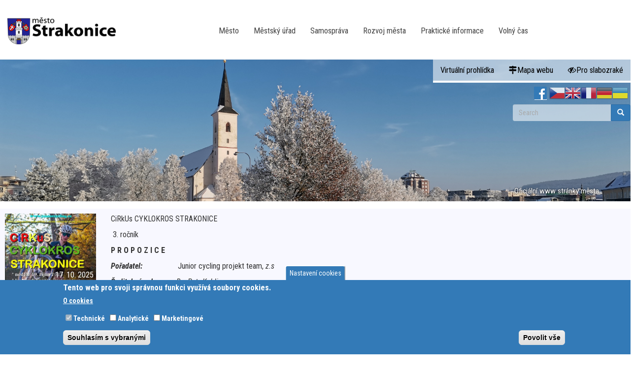

--- FILE ---
content_type: text/html; charset=utf-8
request_url: https://www.strakonice.eu/en/novinky/31031?qt-myquicktabs=0&page=2
body_size: 99050
content:
<!DOCTYPE html>
<html xmlns:og="http://opengraphprotocol.org/schema/"  lang="en" dir="ltr" prefix="content: http://purl.org/rss/1.0/modules/content/ dc: http://purl.org/dc/terms/ foaf: http://xmlns.com/foaf/0.1/ og: http://ogp.me/ns# rdfs: http://www.w3.org/2000/01/rdf-schema# sioc: http://rdfs.org/sioc/ns# sioct: http://rdfs.org/sioc/types# skos: http://www.w3.org/2004/02/skos/core# xsd: http://www.w3.org/2001/XMLSchema#">
<head>
  <link rel="profile" href="http://www.w3.org/1999/xhtml/vocab" />
  <link rel="preconnect" href="https://fonts.googleapis.com"> 
<link rel="preconnect" href="https://fonts.gstatic.com" crossorigin> 
<link href="https://fonts.googleapis.com/css2?family=Roboto+Condensed:ital,wght@0,300;0,400;0,700;1,300;1,400;1,700&family=Roboto:ital,wght@0,100;0,300;0,400;0,500;0,700;0,900;1,100;1,300;1,400;1,500;1,700;1,900&display=swap" rel="stylesheet">
  <meta name="viewport" content="width=device-width, initial-scale=1.0" />
  <meta name="description" content="Strakonice - Oficiální portal města" />
  <meta name="keywords" content="Strakonice - Oficiální portal města" />
  <meta name="robots" content="all, index, follow" />
  <meta name="author" content="Bc. Tomáš Vlasák" />
  <meta http-equiv="Content-Type" content="text/html; charset=utf-8" />
<meta name="Generator" content="Drupal 7 (http://drupal.org)" />
  <title>Město Strakonice</title>
  <link type="text/css" rel="stylesheet" href="https://www.strakonice.eu/sites/default/files/css/css_lQaZfjVpwP_oGNqdtWCSpJT1EMqXdMiU84ekLLxQnc4.css" media="all" />
<link type="text/css" rel="stylesheet" href="https://www.strakonice.eu/sites/default/files/css/css_FXQPLIX7I1g6MNzG4iXbnoss-OXqmI2RHrhTPOu84rI.css" media="all" />
<link type="text/css" rel="stylesheet" href="https://www.strakonice.eu/sites/default/files/css/css_xvMRVBg1I2WmgrMAcdb0MrQIa878csnF363YB7ljulA.css" media="all" />
<link type="text/css" rel="stylesheet" href="/sites/all/libraries/bootstrap/css/bootstrap.min.css" media="all" />
<link type="text/css" rel="stylesheet" href="https://cdn.jsdelivr.net/npm/@unicorn-fail/drupal-bootstrap-styles@0.0.2/dist/3.3.1/7.x-3.x/drupal-bootstrap.min.css" media="all" />
<link type="text/css" rel="stylesheet" href="https://www.strakonice.eu/sites/default/files/css/css_N5YkRCYKagtkgLSZyAaC_baL65SGAWQ1RLXKu2_zdQI.css" media="all" />
  <!-- HTML5 element support for IE6-8 -->
  <!--[if lt IE 9]>
    <script src="https://cdn.jsdelivr.net/html5shiv/3.7.3/html5shiv-printshiv.min.js"></script>
  <![endif]-->
  <script src="//code.jquery.com/jquery-2.1.4.min.js"></script>
<script>window.jQuery || document.write("<script src='/sites/all/modules/jquery_update/replace/jquery/2.1/jquery.min.js'>\x3C/script>")</script>
<script src="https://www.strakonice.eu/sites/default/files/js/js_38VWQ3jjQx0wRFj7gkntZr077GgJoGn5nv3v05IeLLo.js"></script>
<script src="https://www.strakonice.eu/sites/default/files/js/js_ivIymxFh3TMd-HDwxgm_VAXf39NUb8Jl9yzCgeHbLkU.js"></script>
<script src="/sites/all/libraries/bootstrap/bootstrap.min.js"></script>
<script src="https://www.strakonice.eu/sites/default/files/js/js_65OrvEKLLuo1GgUyUGlFhyOaNY9mrRdNEWRQGXAvDFI.js"></script>
<script>window.eu_cookie_compliance_cookie_name = "";</script>
<script src="https://www.strakonice.eu/sites/default/files/js/js_6vY9ztheIoqssh5rDSTcBTOEDFDJg5f6QKBy8UOsX7Q.js"></script>
<script>(function(i,s,o,g,r,a,m){i["GoogleAnalyticsObject"]=r;i[r]=i[r]||function(){(i[r].q=i[r].q||[]).push(arguments)},i[r].l=1*new Date();a=s.createElement(o),m=s.getElementsByTagName(o)[0];a.async=1;a.src=g;m.parentNode.insertBefore(a,m)})(window,document,"script","https://www.google-analytics.com/analytics.js","ga");ga("create", "UA-56766812-2", {"cookieDomain":"auto","allowLinker":true});ga("require", "linker");ga("linker:autoLink", ["www.strakonice.eu","www.mu-st.cz","www.strakonice.net"]);ga("set", "anonymizeIp", true);ga("send", "pageview");</script>
<script src="https://www.strakonice.eu/sites/default/files/js/js_-oEDdwe4XpUqUj4W0KJs96ENaXIrGvjBvIP-WYYBi54.js"></script>
<script>jQuery.extend(Drupal.settings, {"basePath":"\/","pathPrefix":"en\/","ajaxPageState":{"theme":"my_cdn","theme_token":"Tur1He_gxJbB2FRqWIZt4ODQMmeqLvR-QNvk44rVz9U","js":{"sites\/all\/modules\/photoswipe\/js\/photoswipe.jquery.js":1,"sites\/all\/themes\/bootstrap\/js\/bootstrap.js":1,"\/\/code.jquery.com\/jquery-2.1.4.min.js":1,"0":1,"misc\/jquery-extend-3.4.0.js":1,"misc\/jquery-html-prefilter-3.5.0-backport.js":1,"misc\/jquery.once.js":1,"misc\/drupal.js":1,"sites\/all\/modules\/eu_cookie_compliance\/js\/jquery.cookie-1.4.1.min.js":1,"sites\/all\/modules\/beautytips\/js\/jquery.bt.min.js":1,"sites\/all\/modules\/beautytips\/js\/beautytips.min.js":1,"\/sites\/all\/libraries\/bootstrap\/bootstrap.min.js":1,"sites\/all\/libraries\/colorbox\/jquery.colorbox-min.js":1,"sites\/all\/modules\/colorbox\/js\/colorbox.js":1,"sites\/all\/modules\/colorbox\/styles\/default\/colorbox_style.js":1,"sites\/all\/libraries\/photoswipe\/dist\/photoswipe.min.js":1,"sites\/all\/libraries\/photoswipe\/dist\/photoswipe-ui-default.min.js":1,"sites\/all\/modules\/responsive_menus\/styles\/responsive_menus_simple\/js\/responsive_menus_simple.js":1,"1":1,"sites\/all\/modules\/eu_cookie_compliance\/js\/eu_cookie_compliance.js":1,"sites\/all\/modules\/google_analytics\/googleanalytics.js":1,"2":1,"sites\/all\/modules\/extlink\/js\/extlink.js":1},"css":{"modules\/system\/system.base.css":1,"sites\/all\/modules\/calendar\/css\/calendar_multiday.css":1,"sites\/all\/modules\/calendar_tooltips\/calendar_tooltips.css":1,"sites\/all\/modules\/date\/date_api\/date.css":1,"sites\/all\/modules\/date\/date_popup\/themes\/datepicker.1.7.css":1,"sites\/all\/modules\/date\/date_repeat_field\/date_repeat_field.css":1,"modules\/field\/theme\/field.css":1,"modules\/node\/node.css":1,"sites\/all\/modules\/extlink\/css\/extlink.css":1,"sites\/all\/modules\/views\/css\/views.css":1,"sites\/all\/modules\/ckeditor\/css\/ckeditor.css":1,"sites\/all\/modules\/colorbox\/styles\/default\/colorbox_style.css":1,"sites\/all\/modules\/ctools\/css\/ctools.css":1,"sites\/all\/modules\/panels\/css\/panels.css":1,"sites\/all\/libraries\/photoswipe\/dist\/photoswipe.css":1,"sites\/all\/libraries\/photoswipe\/dist\/default-skin\/default-skin.css":1,"sites\/all\/modules\/responsive_menus\/styles\/responsive_menus_simple\/css\/responsive_menus_simple.css":1,"sites\/all\/modules\/eu_cookie_compliance\/css\/eu_cookie_compliance.css":1,"sites\/all\/libraries\/fontawesome\/css\/font-awesome.css":1,"public:\/\/ctools\/css\/01738e87d0d8061b12435bad5d6b4e42.css":1,"\/sites\/all\/libraries\/bootstrap\/css\/bootstrap.min.css":1,"https:\/\/cdn.jsdelivr.net\/npm\/@unicorn-fail\/drupal-bootstrap-styles@0.0.2\/dist\/3.3.1\/7.x-3.x\/drupal-bootstrap.min.css":1,"sites\/all\/themes\/my_cdn\/css\/style.css":1}},"colorbox":{"opacity":"0.85","current":"{current} of {total}","previous":"\u00ab Prev","next":"Next \u00bb","close":"Close","maxWidth":"98%","maxHeight":"98%","fixed":true,"mobiledetect":true,"mobiledevicewidth":"480px","specificPagesDefaultValue":"admin*\nimagebrowser*\nimg_assist*\nimce*\nnode\/add\/*\nnode\/*\/edit\nprint\/*\nprintpdf\/*\nsystem\/ajax\nsystem\/ajax\/*"},"photoswipe":{"options":{"showAnimationDuration":333,"hideAnimationDuration":333,"showHideOpacity":false,"bgOpacity":1,"spacing":0.12,"allowPanToNext":true,"maxSpreadZoom":2,"loop":true,"pinchToClose":true,"closeOnScroll":true,"closeOnVerticalDrag":true,"mouseUsed":false,"escKey":true,"arrowKeys":true,"history":true,"errorMsg":"\u003Cdiv class=\u0022pswp__error-msg\u0022\u003E\u003Ca href=\u0022%url%\u0022 target=\u0022_blank\u0022\u003EThe image\u003C\/a\u003E could not be loaded.\u003C\/div\u003E","preload":[1,1],"mainClass":null,"focus":true}},"responsive_menus":[{"toggler_text":"\u2630 Menu","selectors":["#main-menu"],"media_size":"768","media_unit":"px","absolute":"1","remove_attributes":"1","responsive_menus_style":"responsive_menus_simple"}],"eu_cookie_compliance":{"cookie_policy_version":"1.0.0","popup_enabled":1,"popup_agreed_enabled":0,"popup_hide_agreed":0,"popup_clicking_confirmation":false,"popup_scrolling_confirmation":false,"popup_html_info":"\u003Cbutton type=\u0022button\u0022 class=\u0022eu-cookie-withdraw-tab\u0022\u003ENastaven\u00ed cookies\u003C\/button\u003E\n\u003Cdiv class=\u0022eu-cookie-compliance-banner eu-cookie-compliance-banner-info eu-cookie-compliance-banner--categories\u0022\u003E\n  \u003Cdiv class=\u0022popup-content info\u0022\u003E\n    \u003Cdiv id=\u0022popup-text\u0022\u003E\n      \u003Ch2\u003ETento web pro svoji spr\u00e1vnou funkci vyu\u017e\u00edv\u00e1 soubory cookies.\u003C\/h2\u003E\n              \u003Cbutton type=\u0022button\u0022 class=\u0022find-more-button eu-cookie-compliance-more-button\u0022\u003EO cookies\u003C\/button\u003E\n          \u003C\/div\u003E\n          \u003Cdiv id=\u0022eu-cookie-compliance-categories\u0022 class=\u0022eu-cookie-compliance-categories\u0022\u003E\n                  \u003Cdiv class=\u0022eu-cookie-compliance-category\u0022\u003E\n            \u003Cdiv\u003E\n              \u003Cinput type=\u0022checkbox\u0022 name=\u0022cookie-categories\u0022 id=\u0022cookie-category-technick-\u0022\n                     value=\u0022technick_\u0022\n                     checked                     disabled \u003E\n              \u003Clabel for=\u0022cookie-category-technick-\u0022\u003ETechnick\u00e9\u003C\/label\u003E\n            \u003C\/div\u003E\n                      \u003Cdiv class=\u0022eu-cookie-compliance-category-description\u0022\u003E\u003C\/div\u003E\n                  \u003C\/div\u003E\n                  \u003Cdiv class=\u0022eu-cookie-compliance-category\u0022\u003E\n            \u003Cdiv\u003E\n              \u003Cinput type=\u0022checkbox\u0022 name=\u0022cookie-categories\u0022 id=\u0022cookie-category-analytick-\u0022\n                     value=\u0022analytick_\u0022\n                                           \u003E\n              \u003Clabel for=\u0022cookie-category-analytick-\u0022\u003EAnalytick\u00e9\u003C\/label\u003E\n            \u003C\/div\u003E\n                      \u003Cdiv class=\u0022eu-cookie-compliance-category-description\u0022\u003E\u003C\/div\u003E\n                  \u003C\/div\u003E\n                  \u003Cdiv class=\u0022eu-cookie-compliance-category\u0022\u003E\n            \u003Cdiv\u003E\n              \u003Cinput type=\u0022checkbox\u0022 name=\u0022cookie-categories\u0022 id=\u0022cookie-category-marketingov-\u0022\n                     value=\u0022marketingov_\u0022\n                                           \u003E\n              \u003Clabel for=\u0022cookie-category-marketingov-\u0022\u003EMarketingov\u00e9\u003C\/label\u003E\n            \u003C\/div\u003E\n                      \u003Cdiv class=\u0022eu-cookie-compliance-category-description\u0022\u003E\u003C\/div\u003E\n                  \u003C\/div\u003E\n                          \u003Cdiv class=\u0022eu-cookie-compliance-categories-buttons\u0022\u003E\n            \u003Cbutton type=\u0022button\u0022\n                    class=\u0022eu-cookie-compliance-save-preferences-button\u0022\u003ESouhlas\u00edm s vybran\u00fdmi\u003C\/button\u003E\n          \u003C\/div\u003E\n              \u003C\/div\u003E\n    \n    \u003Cdiv id=\u0022popup-buttons\u0022 class=\u0022eu-cookie-compliance-has-categories\u0022\u003E\n      \u003Cbutton type=\u0022button\u0022 class=\u0022agree-button eu-cookie-compliance-default-button\u0022\u003EPovolit v\u0161e\u003C\/button\u003E\n              \u003Cbutton type=\u0022button\u0022 class=\u0022eu-cookie-withdraw-button eu-cookie-compliance-hidden\u0022 \u003EOdvolat souhlas\u003C\/button\u003E\n          \u003C\/div\u003E\n  \u003C\/div\u003E\n\u003C\/div\u003E","use_mobile_message":false,"mobile_popup_html_info":"  \u003Cbutton type=\u0022button\u0022 class=\u0022eu-cookie-withdraw-tab\u0022\u003ENastaven\u00ed cookies\u003C\/button\u003E\n\u003Cdiv class=\u0022eu-cookie-compliance-banner eu-cookie-compliance-banner-info eu-cookie-compliance-banner--categories\u0022\u003E\n  \u003Cdiv class=\u0022popup-content info\u0022\u003E\n    \u003Cdiv id=\u0022popup-text\u0022\u003E\n      \u003Ch2\u003EWe use cookies on this site to enhance your user experience\u003C\/h2\u003E\n\u003Cp\u003EBy tapping the Accept button, you agree to us doing so.\u003C\/p\u003E\n              \u003Cbutton type=\u0022button\u0022 class=\u0022find-more-button eu-cookie-compliance-more-button\u0022\u003EO cookies\u003C\/button\u003E\n          \u003C\/div\u003E\n          \u003Cdiv id=\u0022eu-cookie-compliance-categories\u0022 class=\u0022eu-cookie-compliance-categories\u0022\u003E\n                  \u003Cdiv class=\u0022eu-cookie-compliance-category\u0022\u003E\n            \u003Cdiv\u003E\n              \u003Cinput type=\u0022checkbox\u0022 name=\u0022cookie-categories\u0022 id=\u0022cookie-category-technick-\u0022\n                     value=\u0022technick_\u0022\n                     checked                     disabled \u003E\n              \u003Clabel for=\u0022cookie-category-technick-\u0022\u003ETechnick\u00e9\u003C\/label\u003E\n            \u003C\/div\u003E\n                      \u003Cdiv class=\u0022eu-cookie-compliance-category-description\u0022\u003E\u003C\/div\u003E\n                  \u003C\/div\u003E\n                  \u003Cdiv class=\u0022eu-cookie-compliance-category\u0022\u003E\n            \u003Cdiv\u003E\n              \u003Cinput type=\u0022checkbox\u0022 name=\u0022cookie-categories\u0022 id=\u0022cookie-category-analytick-\u0022\n                     value=\u0022analytick_\u0022\n                                           \u003E\n              \u003Clabel for=\u0022cookie-category-analytick-\u0022\u003EAnalytick\u00e9\u003C\/label\u003E\n            \u003C\/div\u003E\n                      \u003Cdiv class=\u0022eu-cookie-compliance-category-description\u0022\u003E\u003C\/div\u003E\n                  \u003C\/div\u003E\n                  \u003Cdiv class=\u0022eu-cookie-compliance-category\u0022\u003E\n            \u003Cdiv\u003E\n              \u003Cinput type=\u0022checkbox\u0022 name=\u0022cookie-categories\u0022 id=\u0022cookie-category-marketingov-\u0022\n                     value=\u0022marketingov_\u0022\n                                           \u003E\n              \u003Clabel for=\u0022cookie-category-marketingov-\u0022\u003EMarketingov\u00e9\u003C\/label\u003E\n            \u003C\/div\u003E\n                      \u003Cdiv class=\u0022eu-cookie-compliance-category-description\u0022\u003E\u003C\/div\u003E\n                  \u003C\/div\u003E\n                          \u003Cdiv class=\u0022eu-cookie-compliance-categories-buttons\u0022\u003E\n            \u003Cbutton type=\u0022button\u0022\n                    class=\u0022eu-cookie-compliance-save-preferences-button\u0022\u003ESouhlas\u00edm s vybran\u00fdmi\u003C\/button\u003E\n          \u003C\/div\u003E\n              \u003C\/div\u003E\n    \n    \u003Cdiv id=\u0022popup-buttons\u0022 class=\u0022eu-cookie-compliance-has-categories\u0022\u003E\n      \u003Cbutton type=\u0022button\u0022 class=\u0022agree-button eu-cookie-compliance-default-button\u0022\u003EPovolit v\u0161e\u003C\/button\u003E\n              \u003Cbutton type=\u0022button\u0022 class=\u0022eu-cookie-withdraw-button eu-cookie-compliance-hidden\u0022 \u003EOdvolat souhlas\u003C\/button\u003E\n          \u003C\/div\u003E\n  \u003C\/div\u003E\n\u003C\/div\u003E\n","mobile_breakpoint":"768","popup_html_agreed":"\u003Cdiv\u003E\n  \u003Cdiv class=\u0022popup-content agreed\u0022\u003E\n    \u003Cdiv id=\u0022popup-text\u0022\u003E\n      \u003Ch2\u003EThank you for accepting cookies\u003C\/h2\u003E\n\u003Cp\u003EYou can now hide this message or find out more about cookies.\u003C\/p\u003E\n    \u003C\/div\u003E\n    \u003Cdiv id=\u0022popup-buttons\u0022\u003E\n      \u003Cbutton type=\u0022button\u0022 class=\u0022hide-popup-button eu-cookie-compliance-hide-button\u0022\u003EHide\u003C\/button\u003E\n              \u003Cbutton type=\u0022button\u0022 class=\u0022find-more-button eu-cookie-compliance-more-button-thank-you\u0022 \u003EMore info\u003C\/button\u003E\n          \u003C\/div\u003E\n  \u003C\/div\u003E\n\u003C\/div\u003E","popup_use_bare_css":false,"popup_height":"auto","popup_width":"100%","popup_delay":1000,"popup_link":"\/en\/node\/34908","popup_link_new_window":0,"popup_position":null,"fixed_top_position":1,"popup_language":"en","store_consent":true,"better_support_for_screen_readers":1,"reload_page":0,"domain":"","domain_all_sites":1,"popup_eu_only_js":0,"cookie_lifetime":"100","cookie_session":false,"disagree_do_not_show_popup":0,"method":"categories","allowed_cookies":"","withdraw_markup":"\u003Cbutton type=\u0022button\u0022 class=\u0022eu-cookie-withdraw-tab\u0022\u003ENastaven\u00ed cookies\u003C\/button\u003E\n\u003Cdiv class=\u0022eu-cookie-withdraw-banner\u0022\u003E\n  \u003Cdiv class=\u0022popup-content info\u0022\u003E\n    \u003Cdiv id=\u0022popup-text\u0022\u003E\n      \u003Ch2\u003EWe use cookies on this site to enhance your user experience\u003C\/h2\u003E\n\u003Cp\u003EYou have given your consent for us to set cookies.\u003C\/p\u003E\n    \u003C\/div\u003E\n    \u003Cdiv id=\u0022popup-buttons\u0022\u003E\n      \u003Cbutton type=\u0022button\u0022 class=\u0022eu-cookie-withdraw-button\u0022\u003EOdvolat souhlas\u003C\/button\u003E\n    \u003C\/div\u003E\n  \u003C\/div\u003E\n\u003C\/div\u003E\n","withdraw_enabled":1,"withdraw_button_on_info_popup":1,"cookie_categories":["technick_","analytick_","marketingov_"],"cookie_categories_details":{"technick_":{"weight":0,"machine_name":"technick_","label":"Technick\u00e9","description":"","checkbox_default_state":"required"},"analytick_":{"weight":0,"machine_name":"analytick_","label":"Analytick\u00e9","description":"","checkbox_default_state":"unchecked"},"marketingov_":{"weight":0,"machine_name":"marketingov_","label":"Marketingov\u00e9","description":"","checkbox_default_state":"unchecked"}},"enable_save_preferences_button":1,"cookie_name":"","cookie_value_disagreed":"0","cookie_value_agreed_show_thank_you":"1","cookie_value_agreed":"2","containing_element":"#afterbody","automatic_cookies_removal":1},"googleanalytics":{"trackOutbound":1,"trackMailto":1,"trackDownload":1,"trackDownloadExtensions":"7z|aac|arc|arj|asf|asx|avi|bin|csv|doc(x|m)?|dot(x|m)?|exe|flv|gif|gz|gzip|hqx|jar|jpe?g|js|mp(2|3|4|e?g)|mov(ie)?|msi|msp|pdf|phps|png|ppt(x|m)?|pot(x|m)?|pps(x|m)?|ppam|sld(x|m)?|thmx|qtm?|ra(m|r)?|sea|sit|tar|tgz|torrent|txt|wav|wma|wmv|wpd|xls(x|m|b)?|xlt(x|m)|xlam|xml|z|zip","trackColorbox":1,"trackDomainMode":2,"trackCrossDomains":["www.strakonice.eu","www.mu-st.cz","www.strakonice.net"]},"beautytipStyles":{"default":{"positions":["top","bottom"],"fill":"#FFF","padding":15,"strokeStyle":"#ABABAB","strokeWidth":1,"spikeLength":65,"spikeGirth":40,"cornerRadius":25,"centerPointX":"0.9","cssStyles":[]},"plain":[],"netflix":{"positions":["right","left"],"fill":"#FFF","padding":5,"shadow":true,"shadowBlur":12,"strokeStyle":"#B9090B","spikeLength":50,"spikeGirth":60,"cornerRadius":10,"centerPointY":0.1,"overlap":-8,"cssStyles":{"fontSize":"12px","fontFamily":"arial,helvetica,sans-serif"}},"facebook":{"fill":"#F7F7F7","padding":8,"strokeStyle":"#B7B7B7","cornerRadius":0,"cssStyles":{"fontFamily":"\u0022lucida grande\u0022,tahoma,verdana,arial,sans-serif","fontSize":"11px"}},"transparent":{"fill":"rgba(0, 0, 0, .8)","padding":20,"strokeStyle":"#CC0","strokeWidth":3,"spikeLength":40,"spikeGirth":40,"cornerRadius":40,"cssStyles":{"color":"#FFF","fontWeight":"bold"}},"big-green":{"fill":"#00FF4E","padding":20,"strokeWidth":0,"spikeLength":40,"spikeGirth":40,"cornerRadius":15,"cssStyles":{"fontFamily":"\u0022lucida grande\u0022,tahoma,verdana,arial,sans-serif","fontSize":"14px"}},"google-maps":{"positions":["top","bottom"],"fill":"#FFF","padding":15,"strokeStyle":"#ABABAB","strokeWidth":1,"spikeLength":65,"spikeGirth":40,"cornerRadius":25,"centerPointX":0.9,"cssStyles":[]},"hulu":{"fill":"#F4F4F4","strokeStyle":"#666666","spikeLength":20,"spikeGirth":10,"width":350,"overlap":0,"centerPointY":1,"cornerRadius":0,"cssStyles":{"fontFamily":"\u0022Lucida Grande\u0022,Helvetica,Arial,Verdana,sans-serif","fontSize":"12px","padding":"10px 14px"},"shadow":true,"shadowColor":"rgba(0,0,0,.5)","shadowBlur":8,"shadowOffsetX":4,"shadowOffsetY":4}},"beautytips":{"calendar-tooltips":{"cssSelect":".calendar-calendar .mini-day-on a, .calendar-calendar .day a, .calendar-calendar .mini-day-on span, .calendar-calendar .day span","contentSelector":"$(this).next().html()","trigger":["mouseover","mouseout"],"style":"google-maps","list":["contentSelector","trigger"]}},"urlIsAjaxTrusted":{"\/en\/novinky\/31031?qt-myquicktabs=0\u0026page=2":true},"extlink":{"extTarget":"_blank","extClass":"ext","extLabel":"(link is external)","extImgClass":0,"extIconPlacement":0,"extSubdomains":0,"extExclude":"","extInclude":"","extCssExclude":"","extCssExplicit":"","extAlert":0,"extAlertText":"Tento odkaz sm\u011b\u0159uje na jin\u00fd web..","mailtoClass":"mailto","mailtoLabel":"(link sends e-mail)","extUseFontAwesome":0},"bootstrap":{"anchorsFix":"0","anchorsSmoothScrolling":"0","formHasError":1,"popoverEnabled":1,"popoverOptions":{"animation":1,"html":0,"placement":"right","selector":"","trigger":"click","triggerAutoclose":1,"title":"","content":"","delay":0,"container":"body"},"tooltipEnabled":1,"tooltipOptions":{"animation":1,"html":0,"placement":"auto left","selector":"","trigger":"hover focus","delay":0,"container":"body"}}});</script>
</head>

 
<body class="html not-front not-logged-in no-sidebars page-novinky page-novinky- page-novinky-31031 i18n-en month-01 winter">
  <div id="skip-link">
    <a href="#main-content" class="element-invisible element-focusable">Skip to main content</a>
  </div>

  <h1 class="hideit">Město Strakonice</h1>
  <h2 class="hideit">Novinky ze Strakonic</h2>
     
  
     
  <div id="main-nav">
<header id="navbar" role="banner" class="navbar container-fluid navbar-default">
  <div class="container-fluid">
    <div class="navbar-header">
              <a class="logo navbar-btn pull-left" href="/en" title="Home">
          <img src="https://www.strakonice.eu/sites/all/themes/my_cdn/images/Strakonice.png" alt="Home" />
        </a>
      
      
              <button type="button" class="navbar-toggle" data-toggle="collapse" data-target=".navbar-collapse">
          <span class="sr-only">Toggle navigation</span>
          <span class="icon-bar"></span>
          <span class="icon-bar"></span>
          <span class="icon-bar"></span>
        </button>
          </div>

          <div class="navbar-collapse collapse">
        <nav role="navigation">
                                            <div class="region region-navigation">
    <section id="block-menu-block-4" class="block block-menu-block clearfix">

      
  <div class="menu-block-wrapper menu-block-4 menu-name-menu-hlavni-menu parent-mlid-0 menu-level-1">
  <ul class="menu nav"><li class="first leaf menu-mlid-12291"><a href="/en/node/32085">Město</a></li>
<li class="leaf menu-mlid-12270"><a href="/en/node/32098">Městský úřad</a></li>
<li class="leaf menu-mlid-12271"><a href="/en/node/32105">Samospráva</a></li>
<li class="leaf menu-mlid-12272"><a href="/en/node/32110">Rozvoj města</a></li>
<li class="leaf menu-mlid-12273"><a href="/en/node/32116">Praktické informace</a></li>
<li class="last leaf menu-mlid-12274"><a href="https://info.strakonice.eu">Volný čas</a></li>
</ul></div>

</section>
  </div>
                  </nav>
      </div>
      </div>
    



  
</header></div>
   

   
    

       <div class="underheader container-fluid">
      <div class="region region-underheader">
    <section id="block-menu-menu-header-menu" class="block block-menu clearfix">

      
  <ul class="menu nav"><li class="first leaf"><a href="https://www.virtualtravel.cz/mapa/strakonice/">Virtuální prohlídka</a></li>
<li class="leaf mapawebu"><a href="/en/sitemap">Mapa webu</a></li>
<li class="last leaf pro-slabozrake"><a href="http://www.strakonice.eu/?theme=basic">Pro slabozraké</a></li>
</ul>
</section>
<section id="block-gtranslate-gtranslate" class="block block-gtranslate clearfix">

      
  <script type="text/javascript">
/* <![CDATA[ */
eval(unescape("eval%28function%28p%2Ca%2Cc%2Ck%2Ce%2Cr%29%7Be%3Dfunction%28c%29%7Breturn%28c%3Ca%3F%27%27%3Ae%28parseInt%28c/a%29%29%29+%28%28c%3Dc%25a%29%3E35%3FString.fromCharCode%28c+29%29%3Ac.toString%2836%29%29%7D%3Bif%28%21%27%27.replace%28/%5E/%2CString%29%29%7Bwhile%28c--%29r%5Be%28c%29%5D%3Dk%5Bc%5D%7C%7Ce%28c%29%3Bk%3D%5Bfunction%28e%29%7Breturn%20r%5Be%5D%7D%5D%3Be%3Dfunction%28%29%7Breturn%27%5C%5Cw+%27%7D%3Bc%3D1%7D%3Bwhile%28c--%29if%28k%5Bc%5D%29p%3Dp.replace%28new%20RegExp%28%27%5C%5Cb%27+e%28c%29+%27%5C%5Cb%27%2C%27g%27%29%2Ck%5Bc%5D%29%3Breturn%20p%7D%28%276%207%28a%2Cb%29%7Bn%7B4%282.9%29%7B3%20c%3D2.9%28%22o%22%29%3Bc.p%28b%2Cf%2Cf%29%3Ba.q%28c%29%7Dg%7B3%20c%3D2.r%28%29%3Ba.s%28%5C%27t%5C%27+b%2Cc%29%7D%7Du%28e%29%7B%7D%7D6%20h%28a%29%7B4%28a.8%29a%3Da.8%3B4%28a%3D%3D%5C%27%5C%27%29v%3B3%20b%3Da.w%28%5C%27%7C%5C%27%29%5B1%5D%3B3%20c%3B3%20d%3D2.x%28%5C%27y%5C%27%29%3Bz%283%20i%3D0%3Bi%3Cd.5%3Bi++%294%28d%5Bi%5D.A%3D%3D%5C%27B-C-D%5C%27%29c%3Dd%5Bi%5D%3B4%282.j%28%5C%27k%5C%27%29%3D%3DE%7C%7C2.j%28%5C%27k%5C%27%29.l.5%3D%3D0%7C%7Cc.5%3D%3D0%7C%7Cc.l.5%3D%3D0%29%7BF%286%28%29%7Bh%28a%29%7D%2CG%29%7Dg%7Bc.8%3Db%3B7%28c%2C%5C%27m%5C%27%29%3B7%28c%2C%5C%27m%5C%27%29%7D%7D%27%2C43%2C43%2C%27%7C%7Cdocument%7Cvar%7Cif%7Clength%7Cfunction%7CGTranslateFireEvent%7Cvalue%7CcreateEvent%7C%7C%7C%7C%7C%7Ctrue%7Celse%7CdoGTranslate%7C%7CgetElementById%7Cgoogle_translate_element2%7CinnerHTML%7Cchange%7Ctry%7CHTMLEvents%7CinitEvent%7CdispatchEvent%7CcreateEventObject%7CfireEvent%7Con%7Ccatch%7Creturn%7Csplit%7CgetElementsByTagName%7Cselect%7Cfor%7CclassName%7Cgoog%7Cte%7Ccombo%7Cnull%7CsetTimeout%7C500%27.split%28%27%7C%27%29%2C0%2C%7B%7D%29%29"))
/* ]]> */
</script><style type="text/css">
<!--
#goog-gt-tt {display:none !important;}

.goog-te-banner-frame {display:none !important;}

.goog-te-menu-value:hover {text-decoration:none !important;}

body {top:0 !important;}

#google_translate_element2 {display:none!important;}
-->
</style><div id="google_translate_element2"></div>
<script type="text/javascript">function googleTranslateElementInit2() {new google.translate.TranslateElement({pageLanguage: 'cs', autoDisplay: false}, 'google_translate_element2');}</script>
<script type="text/javascript" src="//translate.google.com/translate_a/element.js?cb=googleTranslateElementInit2"></script><style type="text/css">
<!--
a.gtflag {background-image:url('/sites/all/modules/gtranslate/gtranslate-files/32a.png');}
a.gtflag:hover {background-image:url('/sites/all/modules/gtranslate/gtranslate-files/32.png');}
-->
</style><a href="javascript:doGTranslate('cs|cs')" title="Czech" class="gtflag" style="font-size:32px;padding:1px 0;background-repeat:no-repeat;background-position:-600px -0px;"><img src="/sites/all/modules/gtranslate/gtranslate-files/blank.png" height="32" width="32" style="border:0;vertical-align:top;" alt="Czech" /></a> <a href="javascript:doGTranslate('cs|en')" title="English" class="gtflag" style="font-size:32px;padding:1px 0;background-repeat:no-repeat;background-position:-0px -0px;"><img src="/sites/all/modules/gtranslate/gtranslate-files/blank.png" height="32" width="32" style="border:0;vertical-align:top;" alt="English" /></a> <a href="javascript:doGTranslate('cs|fr')" title="French" class="gtflag" style="font-size:32px;padding:1px 0;background-repeat:no-repeat;background-position:-200px -100px;"><img src="/sites/all/modules/gtranslate/gtranslate-files/blank.png" height="32" width="32" style="border:0;vertical-align:top;" alt="French" /></a> <a href="javascript:doGTranslate('cs|de')" title="German" class="gtflag" style="font-size:32px;padding:1px 0;background-repeat:no-repeat;background-position:-300px -100px;"><img src="/sites/all/modules/gtranslate/gtranslate-files/blank.png" height="32" width="32" style="border:0;vertical-align:top;" alt="German" /></a> <a href="javascript:doGTranslate('cs|uk')" title="Ukrainian" class="gtflag" style="font-size:32px;padding:1px 0;background-repeat:no-repeat;background-position:-100px -400px;"><img src="/sites/all/modules/gtranslate/gtranslate-files/blank.png" height="32" width="32" style="border:0;vertical-align:top;" alt="Ukrainian" /></a> 
</section>
<section id="block-search-form" class="block block-search clearfix">

      
  <form class="form-search content-search" action="/en/novinky/31031?qt-myquicktabs=0&amp;page=2" method="post" id="search-block-form" accept-charset="UTF-8"><div><div>
      <h2 class="element-invisible">Search form</h2>
    <div class="input-group"><input title="Enter the terms you wish to search for." placeholder="Search" class="form-control form-text" type="text" id="edit-search-block-form--2" name="search_block_form" value="" size="15" maxlength="128" /><span class="input-group-btn"><button type="submit" name="hledej" value="hledej" title="hledej" class="btn btn-primary"><span class="icon glyphicon glyphicon-search" aria-hidden="true"></span>
</button></span></div><div class="form-actions form-wrapper form-group" id="edit-actions"><button class="element-invisible btn btn-primary form-submit" type="submit" id="edit-submit" name="op" value="Search">Search</button>
</div><input type="hidden" name="form_build_id" value="form-fzPp4Mzt_kBiZemvMjkq-pRCWncEicsBveK59bo06jc" />
<input type="hidden" name="form_id" value="search_block_form" />
</div>
</div></form>
</section>
<section id="block-block-4" class="block block-block clearfix">

      
  <p>Oficiální www stránky města</p>

</section>
  </div>
  </div>

    
<div class="main-container container-fluid">
     
  <header role="banner" id="page-header">
   
           
      
  </header> <!-- /#page-header -->  

  <div id="main-content-page">  
    <div class="row">

        <section class="col-sm-12">
            <!-- $breadcrumb original place-->
       
      <a id="main-content"></a>
                                                                      <div class="region region-content">
    <section id="block-system-main" class="block block-system clearfix">

      
  <div class="view view-novinky view-id-novinky view-display-id-page_1 view-dom-id-8b8ecde78be730cf905d9b1ce93b98e9">
        
  
  
      <div class="view-content">
        <div class="views-row views-row-1 views-row-odd views-row-first">
    

<div  about="/en/node/41958" typeof="sioc:Item foaf:Document" class="node node-novinky node-promoted node-sticky view-mode-full">
    <div class="row">
    <div class="col-sm-2 ">
      <div class="field field-name-field-novinky-obrazek field-type-image field-label-hidden"><div class="field-items"><div class="field-item even"><img typeof="foaf:Image" class="img-responsive" src="https://www.strakonice.eu/sites/default/files/novinky/2025/pozvanka_cirkus_cyklokros_strakonice_/cyklokros_strakonice_2025_-_plakat.jpg" width="390" height="300" alt="pozvánka CiRKuS Cyklokros Strakonice " title="pozvánka CiRKuS Cyklokros Strakonice " /></div></div></div><div class="field field-name-field-novinky-datum field-type-datetime field-label-hidden"><div class="field-items"><div class="field-item even"><span class="date-display-single" property="dc:date" datatype="xsd:dateTime" content="2025-10-17T00:00:00+02:00">17. 10. 2025</span></div></div></div>    </div>
    <div class="col-sm-10 ">
      <div class="field field-name-body field-type-text-with-summary field-label-hidden"><div class="field-items"><div class="field-item even" property="content:encoded"><p>CiRkUs CYKLOKROS STRAKONICE</p>
<p> 3. ročník</p>
<p><strong>P R O P O Z I C E</strong></p>
<p><strong><em>Pořadatel:</em></strong>                  Junior cycling projekt team, <em>z.s</em></p>
<p><em><strong>Ředitel závodu:</strong></em><em>         Bc. Petr Koblic</em></p>
<p><em><strong>Stavba tratí: </strong></em><em>             Michal Janeček</em></p>
<p><strong><em>Místo konání:</em></strong>            lesopark Soutok (GPS – 49.2620114N, 13.9091394E)</p>
<p><strong><em>Termín konání:</em></strong>          <strong>neděle 19. října 2025</strong></p>
<p><strong><em>Prezence:</em></strong>                   V místě konání akce - od 8:30 hodin. Výdej startovních čísel max. 30 minut                                před startem jednotlivých kategorií – děti do 9:30 hod., do 13:00 hod. Pro                                    závod na 30 min., do 14:00 hod. pro hlavní závod!!</p>
<p><strong><em>Starty:                         </em></strong>V <strong>10:00 hodin</strong> první kategorie dětí; ve <strong>13:30</strong> <strong>hodin</strong> muži OPEN, muži E,                                   ženy, juniorky, kadetky, kadeti;  ve <strong>14:30</strong> <strong>hodin</strong> muži + junioři.</p>
<p><strong>Pořadí startů dětí</strong> :   1. Starší žáci a žákyně, 2. Mladší žáci a žákyně, 3.Děti do 9ti let , 4. Děti do                                7mi let, 5. Děti do 5ti let, 6. Odrážedla . Dívky budou startovat za chlapci                                    příslušné kategorie.</p>
<p><strong><em>Řazení na startu:</em></strong>       Dle pravidel TBC cyklokrosové série (průběžné pořadí soutěže).</p>
<p><strong><em>Neutralizace:</em></strong>             V případě defektu není neutrální okruh, DEPO bude zřízeno ve vyznačeném                               prostoru.</p>
<p>Kategorie (podle pravidel TBC série 2025): </p>
<p>kadetky ZK ročník 2010-2011, kadeti MK 2010-2011,</p>
<p>juniorky ZJ 2008-2009, junioři MJ 2008-2009,</p>
<p>ženy Z 2007 a mladší, muži A, B, C, D, E a muži OPEN.</p>
<p>Děti - odrážedla dívky 2022-2024, odrážedla chlapci 2022-2024, dívky 2020-2021, chlapci 2020-2021, dívky 2018-2019, chlapci 2018-2019, dívky 2016-2017, chlapci 2016-2017, mladší žákyně 2014-2015, mladší žáci 2014-2015, starší žákyně 2012-2013, starší žáci 2012-2013.</p>
<p><strong><em>Trasy:</em></strong></p>
<p><strong><em>cílová rovinka</em></strong> (200 m) – odrážedla;  </p>
<p><strong><em>2x okruh 250m + cíl</em></strong> (cca 700 m) – do 5-ti let;         </p>
<p><strong>1<em>x okruh 1km + cíl</em></strong> (cca 1,2 km) – do 7-mi let;  </p>
<p><strong>2<em>x okruh 1km + cíl</em></strong> (2,2 km) – do 9-ti let;             </p>
<p><strong><em>2 velké okruhy + cíl</em></strong> (3,8 km) – mladší žáci a žákyně;  </p>
<p><strong><em>3 velké okruhy + cíl</em></strong> (5,6 km) – starší žáci a žákyně;  </p>
<p><strong><em>velký okruh na 30 minut</em></strong> - ME, M-OPEN, Z, ZJ, MK, ZK;  </p>
<p><strong><em>hlavní závod na 50 minut</em></strong> - MA, MB, MC, MD, MJ.</p>
<p> </p>
<p><strong><em>Přihlášky a platby startovného:</em></strong></p>
<p>On-line na <strong><a href="http://www.maraton.cz">www.maraton.cz</a></strong> budou <strong>uzavřeny ve čtvrtek 16.10.2025 ve 12:00 hod.!!</strong> Kdo se nezúčastní a zaplatí předem, tak mu na základě písemné žádosti (e-mailem) bude celé startovné vráceno zpět na účet. Platby 19.10. na místě (tzn. v den akce) budou od kategorií mladších žáků navýšeny o 100,- Kč, pro kategorie dětí od 5ti let to bude o 50,-Kč.</p>
<p><strong><em>Startovné: </em></strong>Muži A, B, C, D, Junioři: registrovaní (TBC série) 350,- Kč/příchozí 500,- Kč; Kadeti, kadetky, juniorky, ženy, Muži OPEN a Muži E (TBC Série): registrovaní 350,- Kč/příchozí 500,- Kč. Mladší a starší žáci: registrovaní (TBC Série) 200,- Kč/příchozí 300,- Kč; Děti r.n. 2016 a mladší: registrovaní (TBC Série) 150,- Kč/příchozí 250,- Kč; Odrážedla: registrovaní 50,- Kč/příchozí 100,- Kč</p>
<p><strong><em>Předpis:</em></strong> Závodí se dle pravidel TBC série 2025 a tohoto rozpisu. Start je v souladu s pravidly TBC série 2025 možný i na MTB strojích. Každý závodník jede na vlastní nebezpečí. Pořadatel neručí za škody závodníkům vzniklé, ani jimi způsobené. Startující i po dojetí o jeden okruh nebudou odvoláváni. Rozhodující je počet ujetých okruhů a pořadí v kategorii. V kategoriích do 17 let je možný start se staršími závodníky. V kategoriích dospělých je možný start v mladších kategoriích. Pořadatel si vyhrazuje právo změny oproti tomuto rozpisu!</p>
<p><strong><em>Ceny: </em></strong>Obdrží první tři v každé kategorii.</p>
<p><strong><em>Vyhlášení:</em></strong> Dětské kategorie do 30 minut po dojetí poslední dětské kategorie (odrážedel), ostatní kategorie do 30 minut po ukončení hlavního závodu.</p>
<p><strong><em>Parkoviště: </em></strong>Pod Hvězdou (cirkusplac)</p>
<p><strong><em>Zdravotní zajištění:</em></strong> Zdravotník na místě, ZZS Strakonice.</p>
<p><strong><em>Kontakt:</em></strong> Bc. Petr Koblic, +420 733 321 821, <a href="mailto:petr.koblic@juniorcycling.cz">petr.koblic@juniorcycling.cz</a></p>
</div></div></div><div class="photoswipe-gallery"><div class="field field-name-field-novinky-galerie field-type-image field-label-hidden"><div class="field-items"><div class="field-item even"><a href="https://www.strakonice.eu/sites/default/files/styles/galleryformatter_large/public/novinky/2025/pozvanka_cirkus_cyklokros_strakonice_/cyklokros_strakonice_2025_-_plakat_0.jpg?itok=jjulQ5WU" class="photoswipe" data-size="1190x1683" data-overlay-title="pozvánka"><img class="teser_image img-responsive" typeof="foaf:Image" src="https://www.strakonice.eu/sites/default/files/styles/teser_image/public/novinky/2025/pozvanka_cirkus_cyklokros_strakonice_/cyklokros_strakonice_2025_-_plakat_0.jpg?itok=SG1JxMWj" width="372" height="300" alt="pozvánka" title="pozvánka " /></a></div></div></div></div>    </div>
  </div>
</div>


<!-- Needed to activate display suite support on forms -->
  </div>
  <div class="views-row views-row-2 views-row-even">
    

<div  about="/en/node/41938" typeof="sioc:Item foaf:Document" class="node node-novinky node-promoted node-sticky view-mode-full">
    <div class="row">
    <div class="col-sm-2 ">
      <div class="field field-name-field-novinky-obrazek field-type-image field-label-hidden"><div class="field-items"><div class="field-item even"><img typeof="foaf:Image" class="img-responsive" src="https://www.strakonice.eu/sites/default/files/novinky/2025/burza_skol_2025/strakonice_burzy-skol_banner_fb_1.png" width="390" height="300" alt="Pozvánka Burza škol " title="Pozvánka Burza škol " /></div></div></div><div class="field field-name-field-novinky-datum field-type-datetime field-label-hidden"><div class="field-items"><div class="field-item even"><span class="date-display-single" property="dc:date" datatype="xsd:dateTime" content="2025-10-15T00:00:00+02:00">15. 10. 2025</span></div></div></div>    </div>
    <div class="col-sm-10 ">
      <div class="field field-name-body field-type-text-with-summary field-label-hidden"><div class="field-items"><div class="field-item even" property="content:encoded"><p>Přijďte na burzu škol ve Strakonicích, kde získáte potřebné informace od více jak 40 středních škol z regionu. A to v jeden den, na jednom místě. Nebudou chybět ani významní zaměstnavatelé z regionu, se kterými můžete navázat spolupráci už při studiu. Burza škol je určena především žákům <strong>7. až 9. tříd základních škol a jejich učitelům, výchovným poradcům a rodičům</strong>. </p>
</div></div></div><div class="photoswipe-gallery"><div class="field field-name-field-novinky-galerie field-type-image field-label-hidden"><div class="field-items"><div class="field-item even"><a href="https://www.strakonice.eu/sites/default/files/styles/galleryformatter_large/public/novinky/2025/burza_skol_2025/strakonice_burzy-skol_banner_fb_1_0.png?itok=X-84dZTo" class="photoswipe" data-size="1080x1080" data-overlay-title="Pozvánka Burza škol "><img class="teser_image img-responsive" typeof="foaf:Image" src="https://www.strakonice.eu/sites/default/files/styles/teser_image/public/novinky/2025/burza_skol_2025/strakonice_burzy-skol_banner_fb_1_0.png?itok=dMqr4FiE" width="372" height="300" alt="Pozvánka Burza škol " title="Pozvánka Burza škol " /></a></div></div></div></div>    </div>
  </div>
</div>


<!-- Needed to activate display suite support on forms -->
  </div>
  <div class="views-row views-row-3 views-row-odd">
    

<div  about="/en/node/41893" typeof="sioc:Item foaf:Document" class="node node-novinky node-promoted node-sticky view-mode-full">
    <div class="row">
    <div class="col-sm-2 ">
      <div class="field field-name-field-novinky-obrazek field-type-image field-label-hidden"><div class="field-items"><div class="field-item even"><img typeof="foaf:Image" class="img-responsive" src="https://www.strakonice.eu/sites/default/files/novinky/2025/mestska_hromadna_doprava_-_prostor_pro_vase_pripominky/dsc_1756.jpg" width="390" height="300" alt="ilustrační obrázek - autobus" title="ilustrační obrázek - autobus" /></div></div></div><div class="field field-name-field-novinky-datum field-type-datetime field-label-hidden"><div class="field-items"><div class="field-item even"><span class="date-display-single" property="dc:date" datatype="xsd:dateTime" content="2025-10-08T00:00:00+02:00">08. 10. 2025</span></div></div></div>    </div>
    <div class="col-sm-10 ">
      <div class="field field-name-body field-type-text-with-summary field-label-hidden"><div class="field-items"><div class="field-item even" property="content:encoded"><p>Pokud vám někde chybí spoj, chtěli byste některý spoj zrychlit, nebo naopak zpomalit, nebo máte nápad, jak zlepšit návaznosti linek, napište nám.<br />
Vaše podněty pečlivě shromáždíme a předáme k vyhodnocení při přípravě dalších změn MHD. Cílem je, aby městská doprava co nejlépe odpovídala potřebám obyvatel.<br />
<strong>Připomínky můžete zasílat na e-mail: <a href="mailto:gabriela.turkova@mu-st.cz">gabriela.turkova@mu-st.cz</a> . Termín pro zaslání návrhů: 30. 10. 2025.</strong><br />
Pomozte nám, aby MHD ve Strakonicích jezdila tak, jak ji opravdu potřebujete.</p>
</div></div></div>    </div>
  </div>
</div>


<!-- Needed to activate display suite support on forms -->
  </div>
  <div class="views-row views-row-4 views-row-even">
    

<div  about="/en/node/41892" typeof="sioc:Item foaf:Document" class="node node-novinky node-promoted node-sticky view-mode-full">
    <div class="row">
    <div class="col-sm-2 ">
      <div class="field field-name-field-novinky-obrazek field-type-image field-label-hidden"><div class="field-items"><div class="field-item even"><img typeof="foaf:Image" class="img-responsive" src="https://www.strakonice.eu/sites/default/files/novinky/2025/docasne_omezeni_vstupu_do_budovy_mestskeho_uradu_c.p._2/dsc_0198.jpg" width="390" height="300" alt="Ilustrační obrázek - vstup do budovy městského úřadu " title="Ilustrační obrázek - vstup do budovy městského úřadu " /></div></div></div><div class="field field-name-field-novinky-datum field-type-datetime field-label-hidden"><div class="field-items"><div class="field-item even"><span class="date-display-single" property="dc:date" datatype="xsd:dateTime" content="2025-10-08T00:00:00+02:00">08. 10. 2025</span></div></div></div>    </div>
    <div class="col-sm-10 ">
      <div class="field field-name-body field-type-text-with-summary field-label-hidden"><div class="field-items"><div class="field-item even" property="content:encoded"><p><strong>Upozornění pro občany</strong></p>
<p>Od 15. října 2025 bude z důvodu rekonstrukce vstupních prostor uzavřen hlavní vchod z Velkého náměstí do budovy č.p. 2 městského úřadu.</p>
<p>Vstup do budovy bude možný:</p>
<ul>
<li>
	zadním vchodem z parkoviště městského úřadu,
	</li>
<li>
	nebo vchodem do budovy Velké náměstí 3 (podatelna).
	</li>
</ul>
<p><strong>Kanceláře matrik a evidence obyvatel</strong> budou v období <strong>15. 10. 2025 – 15. 1. 2026</strong> dočasně přemístěny do obřadní síně v budově Velké náměstí č.p. 2. Přístup bude zajištěn podle výše uvedených možností.</p>
</div></div></div>    </div>
  </div>
</div>


<!-- Needed to activate display suite support on forms -->
  </div>
  <div class="views-row views-row-5 views-row-odd">
    

<div  about="/en/node/41878" typeof="sioc:Item foaf:Document" class="node node-novinky node-promoted node-sticky view-mode-full">
    <div class="row">
    <div class="col-sm-2 ">
      <div class="field field-name-field-novinky-obrazek field-type-image field-label-hidden"><div class="field-items"><div class="field-item even"><img typeof="foaf:Image" class="img-responsive" src="https://www.strakonice.eu/sites/default/files/novinky/2025/vyberove_rizeni_-_meks/men-4451375_1280.png" width="390" height="300" alt="Výběrové řízení" title="Výběrové řízení" /></div></div></div><div class="field field-name-field-novinky-datum field-type-datetime field-label-hidden"><div class="field-items"><div class="field-item even"><span class="date-display-single" property="dc:date" datatype="xsd:dateTime" content="2025-10-06T00:00:00+02:00">06. 10. 2025</span></div></div></div>    </div>
    <div class="col-sm-10 ">
      <div class="field field-name-body field-type-text-with-summary field-label-hidden"><div class="field-items"><div class="field-item even" property="content:encoded"><p>Nabídka práce v příspěvkové organizaci MěKS Strakonice - technický pracovník - zvukař, osvětlovač. <br />
Podrobné inrofmace v příloze.  </p>
</div></div></div><div class="photoswipe-gallery"><div class="field field-name-field-novinky-galerie field-type-image field-label-hidden"><div class="field-items"><div class="field-item even"><a href="https://www.strakonice.eu/sites/default/files/styles/galleryformatter_large/public/novinky/2025/vyberove_rizeni_-_meks/vyberko.jpg?itok=ZNNGpz0q" class="photoswipe" data-size="1280x1810" data-overlay-title="Nabídka práce"><img class="teser_image img-responsive" typeof="foaf:Image" src="https://www.strakonice.eu/sites/default/files/styles/teser_image/public/novinky/2025/vyberove_rizeni_-_meks/vyberko.jpg?itok=FrozPl2V" width="372" height="300" alt="Nabídka práce" title="Nabídka práce" /></a></div></div></div></div>    </div>
  </div>
</div>


<!-- Needed to activate display suite support on forms -->
  </div>
  <div class="views-row views-row-6 views-row-even">
    

<div  about="/en/node/41877" typeof="sioc:Item foaf:Document" class="node node-novinky view-mode-full">
    <div class="row">
    <div class="col-sm-2 ">
      <div class="field field-name-field-novinky-obrazek field-type-image field-label-hidden"><div class="field-items"><div class="field-item even"><img typeof="foaf:Image" class="img-responsive" src="https://www.strakonice.eu/sites/default/files/novinky/2025/slavnostni_otevreni_nove_hasicske_zbrojnice_-_11._10._2025/pozvanka_4_plus_20.jpg" width="390" height="300" alt="Slavnostní otevření nové hasičské zbrojnice " title="Slavnostní otevření nové hasičské zbrojnice " /></div></div></div><div class="field field-name-field-novinky-datum field-type-datetime field-label-hidden"><div class="field-items"><div class="field-item even"><span class="date-display-single" property="dc:date" datatype="xsd:dateTime" content="2025-10-06T00:00:00+02:00">06. 10. 2025</span></div></div></div>    </div>
    <div class="col-sm-10 ">
      <div class="field field-name-body field-type-text-with-summary field-label-hidden"><div class="field-items"><div class="field-item even" property="content:encoded"><p>Přijďte si prohlédnout prostory, které svým vybavením mohou konkurovat mnohým podobným, ovšem na profesionální úrovni. <br />
Dobrovolné hasiče potřebujeme, přijďte je podpořit a společně oslavit nové místo jejich působení. </p>
</div></div></div><div class="field field-name-field-novinky-soubor field-type-file field-label-hidden"><div class="field-items"><div class="field-item even"><span class="file"><img class="file-icon" alt="PDF icon" title="application/pdf" src="/modules/file/icons/application-pdf.png" /> <a href="https://www.strakonice.eu/sites/default/files/novinky/2025/slavnostni_otevreni_nove_hasicske_zbrojnice_-_11._10._2025/pozvanka_4_plus_20.pdf" type="application/pdf; length=1120674" title="pozvanka_4_plus_20.pdf">pozvánka </a></span></div></div></div>    </div>
  </div>
</div>


<!-- Needed to activate display suite support on forms -->
  </div>
  <div class="views-row views-row-7 views-row-odd">
    

<div  about="/en/node/41813" typeof="sioc:Item foaf:Document" class="node node-novinky node-promoted node-sticky view-mode-full">
    <div class="row">
    <div class="col-sm-2 ">
      <div class="field field-name-field-novinky-obrazek field-type-image field-label-hidden"><div class="field-items"><div class="field-item even"><img typeof="foaf:Image" class="img-responsive" src="https://www.strakonice.eu/sites/default/files/novinky/2025/vyberove_rizeni_-_nabidka_prace/men-4451375_1280.png" width="390" height="300" alt="Výběrové řízení" title="Výběrové řízení" /></div></div></div><div class="field field-name-field-novinky-datum field-type-datetime field-label-hidden"><div class="field-items"><div class="field-item even"><span class="date-display-single" property="dc:date" datatype="xsd:dateTime" content="2025-09-26T00:00:00+02:00">26. 9. 2025</span></div></div></div>    </div>
    <div class="col-sm-10 ">
      <div class="field field-name-body field-type-text-with-summary field-label-hidden"><div class="field-items"><div class="field-item even" property="content:encoded"><p>Tajemnice Městského úřadu Strakonice vyhlašuje výběrové řízení na obsazení pracovního místa Úředník/úřednice sociálního odboru Městského úřadu Strakonice – terénní sociální pracovník/pracovnice oddělení sociálně-právní ochrany dětí.</p>
<p>Podrobnostni naleznete v příloze. </p>
</div></div></div><div class="field field-name-field-novinky-soubor field-type-file field-label-hidden"><div class="field-items"><div class="field-item even"><span class="file"><img class="file-icon" alt="PDF icon" title="application/pdf" src="/modules/file/icons/application-pdf.png" /> <a href="https://www.strakonice.eu/sites/default/files/novinky/2025/vyberove_rizeni_-_nabidka_prace/vr_soc_ospod.pdf" type="application/pdf; length=409640" title="vr_soc_ospod.pdf">Výběrové řízení podrobné informace </a></span></div></div></div>    </div>
  </div>
</div>


<!-- Needed to activate display suite support on forms -->
  </div>
  <div class="views-row views-row-8 views-row-even">
    

<div  about="/en/node/41812" typeof="sioc:Item foaf:Document" class="node node-novinky view-mode-full">
    <div class="row">
    <div class="col-sm-2 ">
      <div class="field field-name-field-novinky-obrazek field-type-image field-label-hidden"><div class="field-items"><div class="field-item even"><img typeof="foaf:Image" class="img-responsive" src="https://www.strakonice.eu/sites/default/files/novinky/2025/oznameni_o_dobe_konani_voleb_do_ps_parlamentu_cr/img_20230113_140751.jpg" width="390" height="300" alt="Ilustrační obrázek " title="Ilustrační obrázek " /></div></div></div><div class="field field-name-field-novinky-datum field-type-datetime field-label-hidden"><div class="field-items"><div class="field-item even"><span class="date-display-single" property="dc:date" datatype="xsd:dateTime" content="2025-09-26T00:00:00+02:00">26. 9. 2025</span></div></div></div>    </div>
    <div class="col-sm-10 ">
      <div class="field field-name-body field-type-text-with-summary field-label-hidden"><div class="field-items"><div class="field-item even" property="content:encoded"><p>Starosta města Strakonice podle § 15 ods. 1 zákona č. 247/1995 Sb., o volbách do Parlamentu České republiky a o změně a doplnění některých dalších zákonů, ve znění pozdějších předpisů, oznamuje datum a místo  konání voleb. </p>
<p>Podrobnosti naleznete v příloze. </p>
</div></div></div><div class="field field-name-field-novinky-soubor field-type-file field-label-hidden"><div class="field-items"><div class="field-item even"><span class="file"><img class="file-icon" alt="PDF icon" title="application/pdf" src="/modules/file/icons/application-pdf.png" /> <a href="https://www.strakonice.eu/sites/default/files/novinky/2025/oznameni_o_dobe_konani_voleb_do_ps_parlamentu_cr/oznameni_dobe_a_miste_konani_voleb.pdf" type="application/pdf; length=4230881" title="oznameni_dobe_a_miste_konani_voleb.pdf">Oznámení</a></span></div></div></div>    </div>
  </div>
</div>


<!-- Needed to activate display suite support on forms -->
  </div>
  <div class="views-row views-row-9 views-row-odd views-row-last">
    

<div  about="/en/node/41720" typeof="sioc:Item foaf:Document" class="node node-novinky view-mode-full">
    <div class="row">
    <div class="col-sm-2 ">
      <div class="field field-name-field-novinky-obrazek field-type-image field-label-hidden"><div class="field-items"><div class="field-item even"><img typeof="foaf:Image" class="img-responsive" src="https://www.strakonice.eu/sites/default/files/novinky/2025/uzavreni_sberneho_dvoru_27._-_28._9._2025/img-20170920-wa0004.jpg" width="390" height="300" alt="Ilustrační foto sběrný dvůr" title="Ilustrační foto sběrný dvůr" /></div></div></div><div class="field field-name-field-novinky-datum field-type-datetime field-label-hidden"><div class="field-items"><div class="field-item even"><span class="date-display-single" property="dc:date" datatype="xsd:dateTime" content="2025-09-23T00:00:00+02:00">23. 9. 2025</span></div></div></div>    </div>
    <div class="col-sm-10 ">
      <div class="field field-name-body field-type-text-with-summary field-label-hidden"><div class="field-items"><div class="field-item even" property="content:encoded"><p>Během víkendu 27. - 28. 9. 2025 bude sběrný dvůr U Blatenského mostu uzavřen. <br />
Děkujeme za pochopení. </p>
</div></div></div>    </div>
  </div>
</div>


<!-- Needed to activate display suite support on forms -->
  </div>
    </div>
  
      <div class="text-center"><ul class="pagination"><li class="pager-first"><a href="/en/novinky/31031?qt-myquicktabs=0">« první</a></li>
<li class="prev"><a href="/en/novinky/31031?qt-myquicktabs=0&amp;page=1">‹ předchozí</a></li>
<li><a title="Go to page 1" href="/en/novinky/31031?qt-myquicktabs=0">1</a></li>
<li><a title="Go to page 2" href="/en/novinky/31031?qt-myquicktabs=0&amp;page=1">2</a></li>
<li class="active"><span>3</span></li>
<li><a title="Go to page 4" href="/en/novinky/31031?qt-myquicktabs=0&amp;page=3">4</a></li>
<li><a title="Go to page 5" href="/en/novinky/31031?qt-myquicktabs=0&amp;page=4">5</a></li>
<li><a title="Go to page 6" href="/en/novinky/31031?qt-myquicktabs=0&amp;page=5">6</a></li>
<li><a title="Go to page 7" href="/en/novinky/31031?qt-myquicktabs=0&amp;page=6">7</a></li>
<li><a title="Go to page 8" href="/en/novinky/31031?qt-myquicktabs=0&amp;page=7">8</a></li>
<li><a title="Go to page 9" href="/en/novinky/31031?qt-myquicktabs=0&amp;page=8">9</a></li>
<li class="pager-ellipsis disabled"><span>…</span></li>
<li class="next"><a href="/en/novinky/31031?qt-myquicktabs=0&amp;page=3">následující ›</a></li>
<li class="pager-last"><a href="/en/novinky/31031?qt-myquicktabs=0&amp;page=65">poslední »</a></li>
</ul></div>  
  
  
      <div class="view-footer">
      <div class="clear"></div>
    </div>
  
  
</div>
</section>
  </div>
    </section>

    
  </div> </div>
</div>

  <footer class="footer container-fluid">
      <div class="region region-footer">
    <section id="block-block-2" class="block block-block clearfix">

      
  <p class="rtecenter">Město Strakonice, Velké náměstí 2, 386 21 Strakonice, tel.: 383-700-111.<br />
Všechna práva vyhrazena - použití obsahu nebo jeho částí je možné pouze se souhlasem MěÚ Strakonice. Tyto webové stránky jsou plně v souladu se zákonem č. 99/2019 Sb., o přístupnosti internetových stránek a mobilních aplikací a o změně zákona č. 365/2000 Sb., o informačních systémech veřejné správy a o změně některých dalších zákonů, ve znění pozdějších předpisů co se týče obsahu povinně zveřejňovaného dle jiného právního předpisu v rámci výkonu působnosti v oblasti veřejné správy nebo podle zákona o svobodném přístupu k informacím.</p>
<p class="rtecenter"><a href="/content/prohlaseni-o-pristupnosti">Prohlášení o přístupnosti</a></p>

</section>
  </div>
  </footer>
  
  
  
    <div class="region region-page-bottom">
    <!-- Root element of PhotoSwipe. Must have class pswp. -->
<div class="pswp" tabindex="-1" role="dialog" aria-hidden="true">

    <!-- Background of PhotoSwipe.
         It's a separate element as animating opacity is faster than rgba(). -->
    <div class="pswp__bg"></div>

    <!-- Slides wrapper with overflow:hidden. -->
    <div class="pswp__scroll-wrap">

        <!-- Container that holds slides.
            PhotoSwipe keeps only 3 of them in the DOM to save memory.
            Don't modify these 3 pswp__item elements, data is added later on. -->
        <div class="pswp__container">
            <div class="pswp__item"></div>
            <div class="pswp__item"></div>
            <div class="pswp__item"></div>
        </div>

        <!-- Default (PhotoSwipeUI_Default) interface on top of sliding area. Can be changed. -->
        <div class="pswp__ui pswp__ui--hidden">

            <div class="pswp__top-bar">

                <!--  Controls are self-explanatory. Order can be changed. -->

                <div class="pswp__counter"></div>

                <button class="pswp__button pswp__button--close" title="Close (Esc)"></button>

                <button class="pswp__button pswp__button--share" title="Share"></button>

                <button class="pswp__button pswp__button--fs" title="Toggle fullscreen"></button>

                <button class="pswp__button pswp__button--zoom" title="Zoom in/out"></button>

                <!-- Preloader demo http://codepen.io/dimsemenov/pen/yyBWoR -->
                <!-- element will get class pswp__preloader--active when preloader is running -->
                <div class="pswp__preloader">
                    <div class="pswp__preloader__icn">
                      <div class="pswp__preloader__cut">
                        <div class="pswp__preloader__donut"></div>
                      </div>
                    </div>
                </div>
            </div>

            <div class="pswp__share-modal pswp__share-modal--hidden pswp__single-tap">
                <div class="pswp__share-tooltip"></div>
            </div>

            <button class="pswp__button pswp__button--arrow--left" title="Previous (arrow left)">
            </button>

            <button class="pswp__button pswp__button--arrow--right" title="Next (arrow right)">
            </button>

            <div class="pswp__caption">
                <div class="pswp__caption__center"></div>
            </div>

        </div>

    </div>

</div>
  </div>
<script src="https://www.strakonice.eu/sites/default/files/js/js_cjIh5qerKuJ2tqStRjFAE-IVqutd9RQJ64ZNxJn80wQ.js"></script>
<script src="https://www.strakonice.eu/sites/default/files/js/js_MRdvkC2u4oGsp5wVxBG1pGV5NrCPW3mssHxIn6G9tGE.js"></script>
  
  <script>
 jQuery(document).ready(function($) {
  $('#block-system-main img[src^="https://komunitko1415.cz"]').each(function() {
    var $img = $(this);
    var $row = $img.closest('.row');
    var $col2 = $row.find('.col-sm-2').first();

    // Přesun obrázku do col-sm-2 a zarovnání
    $col2.append($img);
  });
});

 
 
 
 (function ($) {
  //console.log('Javascript/jQuery works!');
  
  
  
  
  
  //prida v kaskadovem menu bootstrap tridy
   $("#block-menu-block-5 .menu-block-5, #block-menu-block-6 .menu-block-6").find("li").addClass("views-column col-xs-12 col-sm-6 col-md-4 col-lg-3");
   $(".photoswipe-gallery .field").find("div.field-item").addClass("views-column col-xs-12 col-sm-6 col-md-4 col-lg-3");
   
  // najde vsechny li v kaskadovem menu a u tech kde nenajde odkazy v item description tak nastavi tridu coverlink, ktera roztahne odkaz do full w and h
  
  //bude nutna uprava - kdyz jsou zaple child itemy 
   //... funkce najde i v durhych vrstvach a pak neprida cover link protoze v durhe nebo dalsi vrstve existuje item, ktery ma item desc vypneny vcetene linku
   // priklad je zivot ve meste
  /*$("#block-menu-block-5 .menu-block-5 li").each(function(index, element) {
   
    var found = $(this).find(".field-name-desc a").length;
    if (found==0){ $(this).find("a").addClass("coverlink");}
    else {
    
    console.log($(this).html());
    
    }
     
  }); */
                                                                                        


   
  
     $("body.node-type-hlavni-sekce #main-content-page h2.page-header").append('<div class="kaskada"><span class="fa fa-bars kaskada-icon"></span><input class="kaskadove-menu-filter" type="text" id="myInput" placeholder="filtruj položky...">  <input type="checkbox" id="search-all"  name="search-all" value="yes"><label for="search-all">  &nbsp;celé menu</label></div>');
     //$("#myInput").focus();

    $("#block-menu-block-5").after("<div class='legend'><h3>Legenda</h3><div class='normal'>položka</div><div class='submenu'>podpoložka</div><div class='another-section'>jiná sekce</div></div>");
    $(".legend").hide();
    
    $(".kaskada").append($("#context-search-setting").html());
   //$("#context-search-setting").html("");
  
  
  $("#block-menu-block-5 .menu-block-5 li, #block-menu-block-6 .menu-block-6 li").each(function(index, element) {
     $(this).find(".content a").addClass("coverlink");      // prida coverlink vsem odkazum v li .content
     if($(this).children("div").children("div").children(".field-name-desc").find("a").length>0){
      $(this).addClass("has-desc-with-a");   //prida li tridu, pokud field_item_desc obsahuje odkazy 
      $(this).children("div").children("div").children(".field-name-desc").find("a").removeClass("coverlink");  //odebere coverlink z ozubeneho kola, kde nemá byt
     }
     
     
  }); 
   
  const liarray = [];
  $("#block-menu-block-5 .menu-block-5 li ul li").each(function() {
    $(this).addClass("submenu");// prida do li tridu submenu, ke snadné identifikaci podpolozky
    liarray.push(this);
  
     
  });
  $("#block-menu-block-6 .menu-block-6 li ul li").each(function() {
    $(this).addClass("submenu");// prida do li tridu submenu, ke snadné identifikaci podpolozky
     $(this).addClass("submenu-from-another-section");
    liarray.push(this);
    
    
     
  });  

  //prida id myUL menublocku5 a spojit hlavni kaskadove menu se vsemy nalezenymi polazkami v nizzsich urovnich menu -- vysledkem je flat menu vhodne pro filtraci
  $("#block-menu-block-5 .menu-block-5 > ul, #block-menu-block-6 .menu-block-6 > ul").attr('id', 'myUL');
  $("#block-menu-block-5 .menu-block-5 > ul, #block-menu-block-6 .menu-block-6 > ul").append(liarray);
  
  

  //odebere duplikáty
    var seen = {};    
    $('#block-menu-block-5 .menu-block-5 li, #block-menu-block-6 .menu-block-6 li').each(function() {
      var txt = $(this).text();
      if (seen[txt])
          $(this).remove();
      else
          seen[txt] = true;
    });  
    
  
  //prida externim odkazum v aside symbol
  $("aside ul.nav li a[href^=http]").append('<span class="ext"><span class="element-invisible">(odkaz je externí)</span></span>');
 


  $( "#myInput, form.search-form #edit-keys").on('keyup', function () {
    //filter=( $( "#myInput" ).val().toUpperCase());
    filter=( $( this ).val().toUpperCase());
    
   
          
    $("#block-menu-block-5 .menu-block-5 li, #block-menu-block-6 .menu-block-6 li").each(function() {
         txtValue=$(this).find("a").html();
         
         if (typeof txtValue == 'undefined'){
          txtValue=""
         }
         else{
         txtValue=txtValue.replace('<span class="ext"><span class="element-invisible">(odkaz je externí)</span></span>','');
         }
         
         pValue=$(this).find(".field-name-desc p").html();
         sValue=$(this).find(".field-name-search .field-item").html();
         //console.log("mg");
       
         if (typeof pValue == 'undefined'){
          pValue=""
         }
         
         else{
         pValue=pValue.replace('<span class="ext"><span class="element-invisible">(odkaz je externí)</span></span>','');
         }
         
         if (typeof sValue == 'undefined'){
          sValue=""
         }
          else{
         sValue=sValue.replace('<span class="ext"><span class="element-invisible">(odkaz je externí)</span></span>','');
         }            
        
         if(filter.length>0){
         $(this).addClass("submenu-show");
         }
         else{
          $(this).removeClass("submenu-show");
         } 
         
                    console.log(pValue);
         
          if (txtValue.toUpperCase().indexOf(filter) > -1 || pValue.toUpperCase().indexOf(filter) > -1 || sValue.toUpperCase().indexOf(filter) > -1) {
            $(this).css("display" , "");
          } else {
            $(this).css("display" , "none");
          }
         
    }); 
  });
 

  
 $( "#search-all, #myInput" ).on('change keyup', function () {
       filter=( $( "#myInput" ).val().toUpperCase());
       //                        && filter!=""
       if($("#search-all").is(':checked') && filter!=""){
        $("#block-menu-block-5 .menu-block-5 li.submenu.submenu-from-another-section").addClass("displayif");
       }     
       else{
       $("#block-menu-block-5 .menu-block-5 li.submenu.submenu-from-another-section").removeClass("displayif");
       }
       
       if(filter!=""){
       $(".legend").show();
       $("span.from").show();
       }
       else{
        $(".legend").hide();
        $("span.from").hide();
       }
       
 });
    if($("#context-search-setting a.enabled").length || $("body.not-logged-in").length){
     $('#search-all').prop("disabled", false);
    $('#search-all').prop('checked', true).change();
    }
    else{
      $('#search-all').prop("disabled", true);
     
    }
    
    
    
    
    
    
    //pro slabozrake menu
    $("#block-menu-menu-header-menu li.mapawebu a").prepend("<span class='fa fa-map-signs'></span>");
    $("#block-menu-menu-header-menu li.pro-slabozrake a").prepend("<span class='fa fa-eye-slash'></span>");
    
     var social=' <div class="social"><a class="fa" title="Facebook" href="https://www.facebook.com/strakonice.eu"><span class="fa fa-facebook-official" role="img" aria-label="Facebook"></span></a></div> ';
  //<a href="/search" class=""><span id="search-btn" class="fa fa-search "></span></a>
     $("#block-gtranslate-gtranslate").prepend(social);
     
     
     
    //skryje text odkazu kdyz je nahrane logo v kaskadovem menu 
$(document).ready(function() {
  // Procházení jednotlivých divů s třídou .entity
  $('.entity').each(function() {
    // Zkontroluje, zda je v divu přítomný obrázek ve specifické třídě .field-name-logo
    var hasLogo = $(this).find('.field-name-logo img').length > 0;
    
    if (hasLogo) {
      // Najde odkaz uvnitř aktuálního divu s třídou .coverlink
      var link = $(this).find('a.coverlink');
      
      // Pokud existuje, odstraní text odkazu a externí indikátor
      if (link.length > 0) {
        link.contents().filter(function() {
          return this.nodeType === Node.TEXT_NODE;
        }).remove();
        
        // Odstraní span s třídou .ext, pokud existuje
        link.find('span.ext').remove();
      }
    }
  });
});

  //konec skryti   
     
     
 
})(jQuery);
  
  </script>
  
<script>

// Register IntersectionObserver
const io = new IntersectionObserver(entries => {
  entries.forEach(entry => {
    // Add 'active' class if observation target is inside viewport
    if (entry.intersectionRatio > 0) {
      entry.target.classList.add('active');
    }
    // Remove 'active' class otherwise
    else {
      //entry.target.classList.remove('active');
    }
  })
})

// Declares what to observe, and observes its properties.
const boxElList = document.querySelectorAll('.entity');
boxElList.forEach((el) => {
  io.observe(el);
})
   

   
</script>

<script>
//var $ = jQuery.noConflict();


   /// <reference path="../pocos/routingmodel.d.ts" />
var icc3_WebForm1;
(function (icc3_WebForm1) {
    var webFormVersion = 1; // Namespace webForm version
    var webSiteAddress = "https://kom.strakonice.eu/website/"; // Magic placeholder to be raplaced by server
    var userToken = "";
    var settings;
    var literals;
    var scenario;
    var webSiteRoutingId;
    // Global state
    var webResponse = null;
    var autoSubmit = false;
    var autoSubmitSend = false;
    var validationHiddenClass = null;
    // External facade
    function Init() {
        userToken = window["icc3_UserToken"]; // If window.icc3_UserToken set to some string by external script before running init, used as WebForm parameter
        console.log("ICCWebForm V1: Init UT=" + userToken);
        apiRouting();
    }
    icc3_WebForm1.Init = Init;
    // HTML construction
    var htmlConstructed = false;
    var htmlTarget = null;
    var ratingDefinitions = {
        'thumb': { type: 'Thumb', rating: 2 },
        'stars': { type: 'Stars', rating: 5 },
        'number': { type: 'Number', rating: 10 }
    };
    var validationError = false;
    function ConstructFormIfNeeded(targetElemId, htmlTemplate) {
        if (htmlConstructed)
            return;
        // TODO: switch accoring to targetElemId - body is for null
        if (!targetElemId) {
            appendHtml(document.body, htmlTemplate);
            targetElemId = 'icc3-form-box';
        }
        htmlTarget = targetElemId ? document.getElementById(targetElemId) : null;
        var firstEditableId = null;
        for (var _i = 0, _a = scenario.Controls; _i < _a.length; _i++) {
            var c = _a[_i];
            if (!c.QueryStringField) {
                if (!autoSubmit || c.ControlType == "LabelOnly") {
                    switch (c.ControlType) {
                        case "LabelOnly":
                            {
                                var h = settings["LabelOnly"].replace(/##DisplayName##/g, c.DisplayName).replace(/##ID##/g, c.ControlId).replace(/##ControlText##/g, c.ControlText);
                                appendHtml(htmlTarget, h);
                            }
                            break;
                        case "TextArea":
                            {
                                var ValidationText = literals["TextAreaValidation"];
                                if (c.ControlText)
                                    ValidationText = literals["TextAreaValidationRegExp"];
                                if (c.ControlNumber == null || c.ControlNumber <= 1) {
                                    var h = settings["TextArea1"].replace(/##DisplayName##/g, c.DisplayName).replace(/##ID##/g, c.ControlId).replace(/##Description##/g, c.Description).replace(/##Validation##/g, settings["ValidationText"].replace(/##Text##/g, ValidationText));
                                    appendHtml(htmlTarget, h);
                                }
                                else {
                                    var h = settings["TextAreaN"].replace(/##DisplayName##/g, c.DisplayName).replace(/##ID##/g, c.ControlId).replace(/##Description##/g, c.Description).replace(/##Validation##/g, settings["ValidationText"].replace(/##Text##/g, ValidationText));
                                    appendHtml(htmlTarget, h);
                                }
                                if (firstEditableId == null)
                                    firstEditableId = c.ControlId;
                            }
                            break;
                        case "DropDown":
                            {
                                var ot = settings["DropDown.Option"];
                                var o = "";
                                for (var _b = 0, _c = c.Parameters; _b < _c.length; _b++) {
                                    var p = _c[_b];
                                    o += ot.replace(/##DisplayName##/g, p.DisplayName).replace(/##ResultText##/g, p.ResultText).replace(/##ResultNumber##/g, "" + p.ResultNumber);
                                }
                                var h = settings["DropDown"].replace(/##DisplayName##/g, c.DisplayName).replace(/##ID##/g, c.ControlId).replace(/##Options##/g, o).replace(/##Validation##/g, settings["ValidationText"].replace(/##Text##/g, literals["DropDownValidation"]));
                                appendHtml(htmlTarget, h);
                                if (firstEditableId == null)
                                    firstEditableId = c.ControlId;
                            }
                            break;
                        case "RadioButtons":
                            {
                                var ot = settings["RadioButtons.Item"];
                                var o = "";
                                for (var _d = 0, _e = c.Parameters; _d < _e.length; _d++) {
                                    var p = _e[_d];
                                    o += ot.replace(/##DisplayName##/g, p.DisplayName).replace(/##ID##/g, c.ControlId).replace(/##IDlabel##/g, c.ControlId + "_" + p.Rank).replace(/##Value##/g, "" + p.ResultNumber);
                                }
                                var h = settings["RadioButtons"].replace(/##DisplayName##/g, c.DisplayName).replace(/##ID##/g, c.ControlId).replace(/##Item##/g, o).replace(/##Validation##/g, settings["ValidationText"].replace(/##Text##/g, literals["RadioButtonsValidation"]));
                                appendHtml(htmlTarget, h);
                                if (firstEditableId == null)
                                    firstEditableId = c.ControlId;
                            }
                            break;
                        case "CheckBoxes":
                            {
                                var ot = settings["CheckBoxes.Item"];
                                var o = "";
                                for (var _f = 0, _g = c.Parameters; _f < _g.length; _f++) {
                                    var p = _g[_f];
                                    o += ot.replace(/##DisplayName##/g, p.DisplayName).replace(/##ID##/g, c.ControlId).replace(/##IDlabel##/g, c.ControlId + "_" + p.Rank).replace(/##Value##/g, "" + p.ResultNumber);
                                }
                                var h = settings["CheckBoxes"].replace(/##DisplayName##/g, c.DisplayName).replace(/##ID##/g, c.ControlId).replace(/##Item##/g, o).replace(/##Validation##/g, settings["ValidationText"].replace(/##Text##/g, literals["CheckBoxesValidation"]));
                                appendHtml(htmlTarget, h);
                                if (firstEditableId == null)
                                    firstEditableId = c.ControlId;
                            }
                            break;
                        case "Grade":
                            {
                                var ratingText = void 0;
                                if (c.ControlText == null || c.ControlText == '') {
                                    ratingText = "number";
                                }
                                else {
                                    ratingText = c.ControlText;
                                }
                                var _h = ratingDefinitions[ratingText], type = _h.type, rating = _h.rating;
                                if (c.ControlNumber != null) {
                                    rating = c.ControlNumber;
                                }
                                var ot = settings["Grade" + type + ".Item"];
                                var o = "";
                                for (var i = 1; i < rating + 1; i++) {
                                    o += ot.replace(/##ID##/g, c.ControlId).replace(/##IDlabel##/g, c.ControlId + "_" + i).replace(/##Value##/g, "" + i).replace(/##Class##/g, ratingText == "thumb" ? (i == 1 ? "like" : "dislike") : "");
                                }
                                var h = settings["Grade" + type].replace(/##DisplayName##/g, c.DisplayName).replace(/##ID##/g, c.ControlId).replace(/##Item##/g, o).replace(/##Validation##/g, settings["ValidationText"].replace(/##Text##/g, literals["Grade" + type + "Validation"]));
                                appendHtml(htmlTarget, h);
                                if (firstEditableId == null)
                                    firstEditableId = c.ControlId;
                            }
                            break;
                    }
                }
            }
        }
        if (!autoSubmit) {
            var h = settings["SubmitButton"].replace(/##Text##/g, literals["SubmitButton"]).replace(/##ID##/g, scenario.ScenarioId);
            appendHtml(htmlTarget, h);
        }
        htmlConstructed = true;
    }
    function appendHtml(el, str) {
        try {
            var div = document.createElement("div");
            div.innerHTML = str;
            while (div.children.length > 0) {
                 document.getElementById("iccFormular").appendChild(div.children[0]);
                //el.appendChild(div.children[0]); // It will remove given node from collection div.children
            }
        }
        catch (err) {
            console.log("ICCWebForm: appendHtml error: " + err.message );
        }
    }
    ///Web API calls
    function apiRouting() {
        var timeStamp = Math.floor(Date.now());
        var endPoint = webSiteAddress + "api/routing/webform/?RegionalTime=" + timeStamp;
        if (!htmlConstructed)
            endPoint = endPoint + "&IncludeSettings=true";
        if (userToken)
            endPoint = endPoint + ("&UserToken=" + userToken);
        var xhr = new XMLHttpRequest();
        xhr.open("GET", endPoint, true);
        xhr.withCredentials = true;
        xhr.timeout = 100000;
        xhr.onload = function () {
            if (xhr.readyState === XMLHttpRequest.DONE) {
                if (xhr.status === 200) {
                    console.log("ICCWebForm: apiRouting received OK!!");
                    var data = JSON.parse(xhr.responseText);
                    if (data !== null) {
                        if (data.Settings != null)
                            settings = data.Settings;
                        if (data.Literals != null)
                            literals = data.Literals;
                        if (data.Scenario != null)
                            scenario = data.Scenario;
                        // Set parameters from JSON
                        autoSubmit = (settings["AutoSubmit"] == 'true');
                        validationHiddenClass = (settings["ValidationHiddenClass"] ? settings["ValidationHiddenClass"] : 'hidden');
                        // Replace onclick link id in data.HtmlTemplate
                        settings["SubmitButton"] = settings["SubmitButton"].replace('icc3_WebForm', 'icc3_WebForm' + webFormVersion);
                        settings["GradeStars.Item"] = settings["GradeStars.Item"].replace('icc3_WebForm', 'icc3_WebForm' + webFormVersion);
                        webSiteRoutingId = data.WebSiteRoutingId;
                        ConstructFormIfNeeded(data.TargetElementID, data.HtmlTemplate);
                        webResponse = data.WebResponse;
                        if (autoSubmit && !autoSubmitSend) {
                            submitForm(event);
                            autoSubmitSend == true;
                        }
                    }
                }
                else {
                    if (!htmlConstructed)
                        console.log("ICCWebForm: apiRouting app blocked");
                }
            }
            else {
                console.log("ICCWebForm: apiRouting Error in WebFormRouting: Message: " + xhr.responseText + " Status=" + xhr.status + " In: " + endPoint);
            }
        };
        xhr.onerror = function () {
            console.log("ICCWebForm: apiRouting Error returned from server: " + endPoint);
        };
        xhr.ontimeout = function () {
            console.log("ICCWebForm: apiRouting The request timed out. " + endPoint);
            xhr.abort();
        };
        xhr.send(null);
    }
    function closest(el, predicate) {
        do
            if (predicate(el))
                return el;
        while (el = (el && el.parentNode));
        return null;
    }
    function setValidationStateRegExp(control, elValue, targetElement, validationRegExp) {
        if (control.MandatoryField) {
            var parent_1 = closest(targetElement, function (x) { return x.className.indexOf('form-group') > -1; });
            if (!validationRegExp) {
                if (elValue == "") {
                    parent_1.className = "form-group has-error";
                    var validationText = parent_1.querySelector('.control-label.error');
                    validationText.className = "control-label error";
                    validationError = true;
                    return false;
                }
                else {
                    parent_1.className = "form-group";
                    var validationText = parent_1.querySelector('.control-label.error');
                    validationText.className = "control-label error " + validationHiddenClass;
                    return true;
                }
            }
            try {
                var RegExpResult = validationRegExp.test(elValue);
                console.log("ICCWebForm: Validation ... " + control.ControlType + ":" + control.TargetColumn + " ... RegExpValue OK");
                if (RegExpResult) {
                    parent_1.className = "form-group";
                    var validationText = parent_1.querySelector('.control-label.error');
                    validationText.className = "control-label error " + validationHiddenClass;
                    return true;
                }
                else {
                    parent_1.className = "form-group has-error";
                    var validationText = parent_1.querySelector('.control-label.error');
                    validationText.className = "control-label error";
                    validationError = true;
                    return false;
                }
            }
            catch (err) {
                console.log("ICCWebForm: RegExpValue error: " + err.message);
                return true;
            }
        }
        return true;
    }
    function setValidationState(control, elValue, targetElement) {
        if (control.MandatoryField) {
            var parent_2 = closest(targetElement, function (x) { return x.className.indexOf('form-group') > -1; });
            if (!elValue) {
                parent_2.className = "form-group has-error";
                var validationText = parent_2.querySelector('.control-label.error');
                validationText.className = "control-label error";
                validationError = true;
                return false;
            }
            else {
                parent_2.className = "form-group";
                var validationText = parent_2.querySelector('.control-label.error');
                validationText.className = "control-label error " + validationHiddenClass;
                return true;
            }
        }
        return true;
    }
    function starsRatingClick(targetElement) {
        var value = targetElement.value;
        console.log("ICCWebForm: Stars rating click... value -> " + value);
        var parent = closest(targetElement, function (x) { return x.className.indexOf('icc3-form-rating') > -1; });
        parent.setAttribute("data-rating-value", value);
        return false;
    }
    icc3_WebForm1.starsRatingClick = starsRatingClick;
    function submitForm(event) {
        console.log("ICCWebForm: Submitting form...");
        validationError = false;
        event.preventDefault();
        // Form validation
        for (var _i = 0, _a = scenario.Controls; _i < _a.length; _i++) {
            var c = _a[_i];
            if (!c.QueryStringField) {
                var controlValidationError = false;
                if (!autoSubmit) {
                    switch (c.ControlType) {
                        case "TextArea":
                            {
                                var el_1 = document.getElementById(c.ControlId);
                                if (c.ControlNumber == null || c.ControlNumber <= 1) {
                                    var el_2 = document.getElementById(c.ControlId);
                                    var controlRegexp = c.ControlText && new RegExp(c.ControlText);
                                    controlValidationError = setValidationStateRegExp(c, el_2.value, el_2, controlRegexp);
                                    console.log("ICCWebForm: Validation ... " + c.ControlType + ":" + c.TargetColumn + " ... " + (controlValidationError ? "OK" : "Error"));
                                }
                                else {
                                    var el_3 = document.getElementById(c.ControlId);
                                    var controlRegexp = c.ControlText && new RegExp(c.ControlText);
                                    controlValidationError = setValidationStateRegExp(c, el_3.value, el_3, controlRegexp);
                                    console.log("ICCWebForm: Validation ... " + c.ControlType + ":" + c.TargetColumn + " ... " + (controlValidationError ? "OK" : "Error"));
                                }
                            }
                            break;
                        case "DropDown":
                            {
                                var el_4 = document.getElementById(c.ControlId);
                                controlValidationError = setValidationState(c, el_4.value, el_4);
                                console.log("ICCWebForm: Validation ... " + c.ControlType + ":" + c.TargetColumn + " ... " + (controlValidationError ? "OK" : "Error"));
                            }
                            break;
                        case "RadioButtons":
                            {
                                var cId = "input[name = '" + c.ControlId + "']";
                                var el_5 = document.querySelector(cId + ":checked");
                                controlValidationError = setValidationState(c, el_5 === null ? 0 : parseInt(el_5.value, 10), document.querySelector(cId));
                                if (el_5) {
                                    console.log("ICCWebForm: Validation ... " + c.ControlType + ":" + c.TargetColumn + " ... " + (controlValidationError ? "OK" : "Error"));
                                }
                                else {
                                    console.log("ICCWebForm: Validation ... " + c.ControlType + ":" + c.TargetColumn + " ... Not selected");
                                }
                            }
                            break;
                        case "CheckBoxes":
                            {
                                var els = document.getElementsByName(c.ControlId);
                                var ValueCounter = 0;
                                for (var i = 0; i < els.length; i++) {
                                    var el = els[i];
                                    if (el.checked) {
                                        ValueCounter = ValueCounter | parseInt(el.value, 10);
                                    }
                                }
                                controlValidationError = setValidationState(c, ValueCounter, els[0]);
                                console.log("ICCWebForm: Validation ... " + c.ControlType + ":" + c.TargetColumn + " ... " + (controlValidationError ? "OK" : "Error"));
                            }
                            break;
                        case "Grade":
                            {
                                var cId = "input[name = '" + c.ControlId + "']";
                                var el_6 = document.querySelector(cId + ":checked");
                                controlValidationError = setValidationState(c, el_6 === null ? 0 : parseInt(el_6.value, 10), document.querySelector(cId));
                                if (el_6) {
                                    console.log("ICCWebForm: Validation ... " + c.ControlType + ":" + c.TargetColumn + " ... " + (controlValidationError ? "OK" : "Error"));
                                }
                                else {
                                    console.log("ICCWebForm: Validation ... " + c.ControlType + ":" + c.TargetColumn + " ... Not selected");
                                }
                            }
                            break;
                        default:
                            {
                                console.log("ICCWebForm: Validation Skipping ... " + c.ControlType + ":" + c.TargetColumn);
                            }
                            break;
                    }
                }
            }
            else {
                console.log("ICCWebForm: Validation Skipping ... " + c.ControlType + ":" + c.TargetColumn);
            }
        }
        if (validationError)
            return false;
        // Form collecting
        var vals = [];
        for (var _b = 0, _c = scenario.Controls; _b < _c.length; _b++) {
            var c = _c[_b];
            if (!c.QueryStringField) {
                if (!autoSubmit) {
                    switch (c.ControlType) {
                        case "TextArea":
                            {
                                var el_7 = document.getElementById(c.ControlId);
                                if (c.ControlNumber == null || c.ControlNumber <= 1) {
                                    var el_8 = document.getElementById(c.ControlId);
                                    console.log("ICCWebForm: Collecting ... " + c.ControlType + ":" + c.TargetColumn, el_8.value);
                                    vals.push({ ControlId: c.ControlId, ResultText: el_8.value });
                                    el_8.disabled = true;
                                }
                                else {
                                    var el_9 = document.getElementById(c.ControlId);
                                    console.log("ICCWebForm: Collecting ... " + c.ControlType + ":" + c.TargetColumn, el_9.value);
                                    vals.push({ ControlId: c.ControlId, ResultText: el_9.value });
                                    el_9.disabled = true;
                                }
                            }
                            break;
                        case "DropDown":
                            {
                                var el_10 = document.getElementById(c.ControlId);
                                console.log("ICCWebForm: Collecting ... " + c.ControlType + ":" + c.TargetColumn, el_10.value);
                                vals.push({ ControlId: c.ControlId, ResultText: el_10.value });
                                el_10.disabled = true;
                            }
                            break;
                        case "RadioButtons":
                            {
                                var cId = "input[name = '" + c.ControlId + "']";
                                var el_11 = document.querySelector(cId + ":checked");
                                console.log("ICCWebForm: Collecting ... " + c.ControlType + ":" + c.TargetColumn, el_11.value);
                                vals.push({ ControlId: c.ControlId, ResultNumber: parseInt(el_11.value, 10) });
                                var els_1 = document.querySelectorAll(cId);
                                for (var i = 0; i < els_1.length; i++) {
                                    var eld = els_1[i];
                                    eld.disabled = true;
                                }
                            }
                            break;
                        case "CheckBoxes":
                            {
                                var els = document.getElementsByName(c.ControlId);
                                var ValueCounter = 0;
                                for (var i = 0; i < els.length; i++) {
                                    var el = els[i];
                                    if (el.checked) {
                                        ValueCounter = ValueCounter | parseInt(el.value, 10);
                                    }
                                }
                                console.log("ICCWebForm: Collecting ... " + c.ControlType + ":" + c.TargetColumn, ValueCounter);
                                vals.push({ ControlId: c.ControlId, ResultNumber: ValueCounter });
                                for (var i = 0; i < els.length; i++) {
                                    var el = els[i];
                                    el.disabled = true;
                                }
                            }
                            break;
                        case "Grade":
                            {
                                var cId = "input[name = '" + c.ControlId + "']";
                                var el_12 = document.querySelector(cId + ":checked");
                                console.log("ICCWebForm: Collecting ... " + c.ControlType + ":" + c.TargetColumn, el_12.value);
                                vals.push({ ControlId: c.ControlId, ResultNumber: parseInt(el_12.value, 10) });
                                var els_2 = document.querySelectorAll(cId);
                                for (var i = 0; i < els_2.length; i++) {
                                    var eld = els_2[i];
                                    eld.disabled = true;
                                }
                            }
                            break;
                        default:
                            {
                                console.log("ICCWebForm: Skipping ... " + c.ControlType + ":" + c.TargetColumn);
                            }
                            break;
                    }
                }
            }
            else {
                console.log("ICCWebForm: Skipping ... " + c.ControlType + ":" + c.TargetColumn);
            }
        }
        var extResponse = webResponse;
        if (window.icc3_GetExtResponse) {
            extResponse = window.icc3_GetExtResponse(webResponse);
        }
        var model = {
            ScenarioId: scenario.ScenarioId,
            Culture: scenario.Culture,
            Values: vals,
            UserToken: userToken,
            ExtResponse: extResponse,
            Location: window.location.href,
            PartyName: null,
            PartyToken: window["icc3_PartyToken"],
            WebSiteRoutingId: webSiteRoutingId,
            JsonData: null
        };
        if (!autoSubmit) {
            var btn = document.getElementById(scenario.ScenarioId);
            btn.style.display = "none";
        }
        var endPoint = webSiteAddress + "api/webform/submitform";
        var xhr = new XMLHttpRequest();
        xhr.open("POST", endPoint, true);
        xhr.withCredentials = true;
        xhr.setRequestHeader("Content-Type", "application/json; charset=utf-8");
        xhr.onreadystatechange = function () {
            if (xhr.readyState === XMLHttpRequest.DONE) {
                var succ = false;
                if (xhr.status === 200) {
                    console.log("ICCWebForm: result sent OK!!");
                    succ = JSON.parse(xhr.responseText);
                    if (!autoSubmit) {
                        if (succ) {
                            var h = settings["ResultOK"].replace(/##Text##/g, literals["SubmitOK"]);
                            appendHtml(htmlTarget, h);
                        }
                        else {
                            var btn = document.getElementById(scenario.ScenarioId);
                            btn.style.display = "";
                            var h = settings["ResultFail"].replace(/##Text##/g, literals["SubmitFail"]);
                            appendHtml(htmlTarget, h);
                        }
                    }
                }
                else {
                    console.log("ICCWebForm: result failt, response: " + xhr.status + " Url: " + endPoint);
                }
            }
        };
        xhr.send(JSON.stringify(model));
        return false;
    }
    icc3_WebForm1.submitForm = submitForm;
})(icc3_WebForm1 || (icc3_WebForm1 = {}));
if (window.addEventListener) {
    window.addEventListener('load', icc3_WebForm1.Init);
}
else {
    console.log("ICCWebForm: this browser does not support onload event in normal way");
}
//# sourceMappingURL=WebForm1.js.map



    

</script>
  <div id="afterbody"></div>
</body>
</html>
